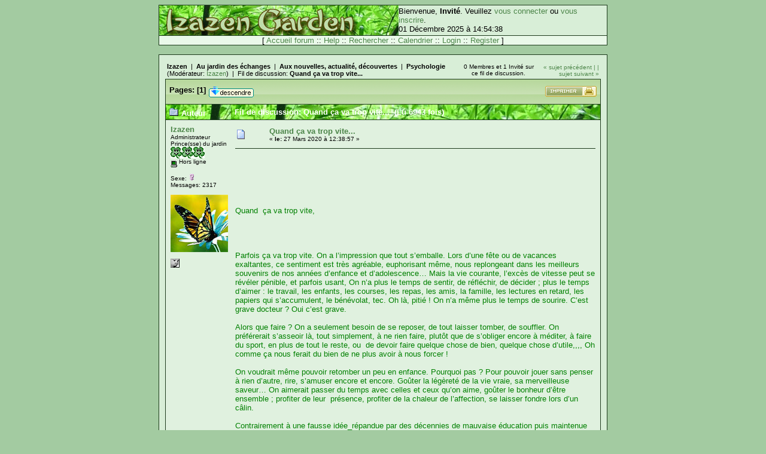

--- FILE ---
content_type: text/html; charset=ISO-8859-1
request_url: http://www.izazen.fr/forum/index.php?topic=5177.0;prev_next=prev
body_size: 29755
content:
<!DOCTYPE html PUBLIC "-//W3C//DTD XHTML 1.0 Transitional//EN" "http://www.w3.org/TR/xhtml1/DTD/xhtml1-transitional.dtd">
<html xmlns="http://www.w3.org/1999/xhtml"><head>
	<meta http-equiv="Content-Type" content="text/html; charset=ISO-8859-1" />
	<meta name="description" content="Quand  ça va trop vite..." />
	<meta name="keywords" content="PHP, MySQL, bulletin, board, free, open, source, smf, simple, machines, forum" />
	<script language="JavaScript" type="text/javascript" src="http://www.izazen.fr/forum/Themes/izazen/script.js"></script>
	<script language="JavaScript" type="text/javascript"><!-- // --><![CDATA[
		var smf_theme_url = "http://www.izazen.fr/forum/Themes/izazen";
		var smf_images_url = "http://www.izazen.fr/forum/Themes/izazen/images";
		var smf_scripturl = "http://www.izazen.fr/forum/index.php?PHPSESSID=uqpjm1ufe0ck0tnkp7ollmtt15&amp;";
		var smf_session_id = "36bc573354ef02c956a38e711433540b";
	// ]]></script>
	<title>Quand  ça va trop vite...</title>
	<link rel="stylesheet" type="text/css" href="http://www.izazen.fr/forum/Themes/izazen/style.css?rc1" />
	<link rel="help" href="http://www.izazen.fr/forum/index.php?PHPSESSID=uqpjm1ufe0ck0tnkp7ollmtt15&amp;action=help" target="_blank" />
	<link rel="search" href="http://www.izazen.fr/forum/index.php?PHPSESSID=uqpjm1ufe0ck0tnkp7ollmtt15&amp;action=search" />
	<link rel="contents" href="http://www.izazen.fr/forum/index.php?PHPSESSID=uqpjm1ufe0ck0tnkp7ollmtt15&amp;" />
	<link rel="prev" href="http://www.izazen.fr/forum/index.php?PHPSESSID=uqpjm1ufe0ck0tnkp7ollmtt15&amp;topic=5199.0;prev_next=prev" />
	<link rel="next" href="http://www.izazen.fr/forum/index.php?PHPSESSID=uqpjm1ufe0ck0tnkp7ollmtt15&amp;topic=5199.0;prev_next=next" />
	<link rel="index" href="http://www.izazen.fr/forum/index.php?PHPSESSID=uqpjm1ufe0ck0tnkp7ollmtt15&amp;board=46.0" />
	<style type="text/css">
	a img{
	border: 0;
	}
	</style>
</head>
<body style="background-color: #a3cba1;">
	<table cellspacing="0" cellpadding="0" border="0" align="center" width="750px" class="tborder">
		<tr style="background-color: #d8eed7;">
			<td valign="middle" align="left"><img src="http://www.izazen.fr/forum/Themes/izazen/images/logo.gif" alt="" /></td>
			<td valign="middle">
				Bienvenue, <b>Invit&eacute;</b>. Veuillez <a href="http://www.izazen.fr/forum/index.php?PHPSESSID=uqpjm1ufe0ck0tnkp7ollmtt15&amp;action=login">vous connecter</a> ou <a href="http://www.izazen.fr/forum/index.php?PHPSESSID=uqpjm1ufe0ck0tnkp7ollmtt15&amp;action=register">vous inscrire</a>.
				<br />01 Décembre 2025 &agrave; 14:54:38
			</td>
		</tr>
		<tr class="windowbg2">
			<td colspan="2" valign="middle" align="center" class="tborder" style="border-width: 1px 0 0 0; font-size: smaller;">
				 <div class="normaltext">[ <a href="http://www.izazen.fr/forum/index.php?PHPSESSID=uqpjm1ufe0ck0tnkp7ollmtt15&amp;">Accueil forum</a> :: <a href="http://www.izazen.fr/forum/index.php?PHPSESSID=uqpjm1ufe0ck0tnkp7ollmtt15&amp;action=help" target="_blank">Help</a> ::
				<a href="http://www.izazen.fr/forum/index.php?PHPSESSID=uqpjm1ufe0ck0tnkp7ollmtt15&amp;action=search">Rechercher</a> :: 
				<a href="http://www.izazen.fr/forum/index.php?PHPSESSID=uqpjm1ufe0ck0tnkp7ollmtt15&amp;action=calendar">Calendrier</a> :: 
				<a href="http://www.izazen.fr/forum/index.php?PHPSESSID=uqpjm1ufe0ck0tnkp7ollmtt15&amp;action=login">Login</a> :: <a href="http://www.izazen.fr/forum/index.php?PHPSESSID=uqpjm1ufe0ck0tnkp7ollmtt15&amp;action=register">Register</a> ]
			</td>
		</tr>
	</table>

	<br />
	<table cellspacing="0" cellpadding="10" border="0" align="center" width="750px" class="tborder">
		<tr><td valign="top" style="background-color: #d8eed7;">
<a name="top"></a>
<a name="msg9287"></a>
<table width="100%" cellpadding="3" cellspacing="0">
	<tr>
		<td valign="bottom"><span class="nav" style="font-size: smaller;"><b><a href="http://www.izazen.fr/forum/index.php?PHPSESSID=uqpjm1ufe0ck0tnkp7ollmtt15&amp;" class="nav">Izazen</a></b> &nbsp;|&nbsp; <b><a href="http://www.izazen.fr/forum/index.php?PHPSESSID=uqpjm1ufe0ck0tnkp7ollmtt15&amp;#1" class="nav">Au jardin des échanges</a></b> &nbsp;|&nbsp; <b><a href="http://www.izazen.fr/forum/index.php?PHPSESSID=uqpjm1ufe0ck0tnkp7ollmtt15&amp;board=18.0" class="nav">Aux nouvelles, actualité, découvertes</a></b> &nbsp;|&nbsp; <b><a href="http://www.izazen.fr/forum/index.php?PHPSESSID=uqpjm1ufe0ck0tnkp7ollmtt15&amp;board=46.0" class="nav">Psychologie</a></b> (Mod&eacute;rateur: <a href="http://www.izazen.fr/forum/index.php?PHPSESSID=uqpjm1ufe0ck0tnkp7ollmtt15&amp;action=profile;u=2" title="Mod&eacute;rateur">Izazen</a>) &nbsp;|&nbsp; Fil de discussion: <b><a href="http://www.izazen.fr/forum/index.php?PHPSESSID=uqpjm1ufe0ck0tnkp7ollmtt15&amp;topic=5199.0" class="nav">Quand  ça va trop vite...</a></b></span></td>
		<td align="center" class="smalltext">0 Membres et 1 Invit&eacute; sur ce fil de discussion.</td>
		<td valign="bottom" align="right" class="smalltext">
			<span class="nav"><a href="http://www.izazen.fr/forum/index.php?PHPSESSID=uqpjm1ufe0ck0tnkp7ollmtt15&amp;topic=5199.0;prev_next=prev#new">&laquo; sujet pr&eacute;c&eacute;dent |</a> <a href="http://www.izazen.fr/forum/index.php?PHPSESSID=uqpjm1ufe0ck0tnkp7ollmtt15&amp;topic=5199.0;prev_next=next#new">| sujet suivant &raquo;</a></span>
		</td>
	</tr>
</table>
<table width="100%" cellpadding="3" cellspacing="0" border="0" class="tborder" style="border-bottom: 0;">
	<tr>
		<td align="left" class="catbg" width="100%" height="35">
			<table cellpadding="3" cellspacing="0" width="100%">
				<tr>
					<td>
						<b>Pages:</b> [<b>1</b>]  <a href="#bot"><img src="http://www.izazen.fr/forum/Themes/izazen/images/french/go_down.gif" alt="Bas de page" border="0" align="top" /></a>
					</td>
					<td align="right" style="font-size: smaller;"><a href="http://www.izazen.fr/forum/index.php?PHPSESSID=uqpjm1ufe0ck0tnkp7ollmtt15&amp;action=printpage;topic=5199.0" target="_blank"><img src="http://www.izazen.fr/forum/Themes/izazen/images/french/print.gif" alt="Imprimer" border="0" /></a></td>
				</tr>
			</table>
		</td>
	</tr>
</table>
<table cellpadding="3" cellspacing="0" border="0" width="100%" align="center" class="tborder" style="border-bottom: 0;">
	<tr class="titlebg">
		<td valign="middle" align="left" width="15%" style="padding-left: 6px;">
			<img src="http://www.izazen.fr/forum/Themes/izazen/images/topic/normal_post.gif" alt="" />
			Auteur
		</td>
		<td valign="middle" align="left" width="85%" style="padding-left: 6px;">
			Fil de discussion: Quand  ça va trop vite... &nbsp;(Lu 6943 fois)
		</td>
	</tr>
</table>
<table cellpadding="0" cellspacing="0" border="0" width="100%" class="bordercolor">
	<tr><td style="padding: 1px 1px 0 1px;">
		<table cellpadding="3" cellspacing="0" border="0" width="100%">
			<tr><td class="windowbg">
				<table width="100%" cellpadding="5" cellspacing="0">
					<tr>
						<td valign="top" width="15%" rowspan="2">
							<b><a href="http://www.izazen.fr/forum/index.php?PHPSESSID=uqpjm1ufe0ck0tnkp7ollmtt15&amp;action=profile;u=2" title="Voir le profil de Izazen">Izazen</a></b><br />
							<span class="smalltext">
								Administrateur<br />
								Prince(sse) du jardin<br />
								<img src="http://www.izazen.fr/forum/Themes/izazen/images/stargmod.gif" alt="*" border="0" /><img src="http://www.izazen.fr/forum/Themes/izazen/images/stargmod.gif" alt="*" border="0" /><img src="http://www.izazen.fr/forum/Themes/izazen/images/stargmod.gif" alt="*" border="0" /><br />
								<img src="http://www.izazen.fr/forum/Themes/izazen/images/useroff.gif" alt="Hors ligne" border="0" align="middle" /><span class="smalltext"> Hors ligne</span><br /><br />
								Sexe: <img src="http://www.izazen.fr/forum/Themes/izazen/images/Female.gif" alt="Femme" border="0" /><br />
								Messages: 2317<br />
								<br />
								<img src="http://www.izazen.fr/forum/index.php?PHPSESSID=uqpjm1ufe0ck0tnkp7ollmtt15&amp;action=dlattach;attach=3;type=avatar" alt="" class="avatar" border="0" /><br />
								
								
								
								<br />
								<a href="http://www.izazen.fr/forum/index.php?PHPSESSID=uqpjm1ufe0ck0tnkp7ollmtt15&amp;action=profile;u=2"><img src="http://www.izazen.fr/forum/Themes/izazen/images/icons/profile_sm.gif" alt="Voir le profil" title="Voir le profil" border="0" /></a>
							</span>
						</td>
						<td valign="top" width="85%" height="100%">
							<table width="100%" border="0"><tr>
								<td align="left" valign="middle"><a href="http://www.izazen.fr/forum/index.php?PHPSESSID=uqpjm1ufe0ck0tnkp7ollmtt15&amp;topic=5199.msg9287#msg9287"><img src="http://www.izazen.fr/forum/Themes/izazen/images/post/xx.gif" alt="" border="0" /></a></td>
								<td align="left" valign="middle">
									<b><a href="http://www.izazen.fr/forum/index.php?PHPSESSID=uqpjm1ufe0ck0tnkp7ollmtt15&amp;topic=5199.msg9287#msg9287">Quand  ça va trop vite...</a></b><br />
									<span class="smalltext">&#171; <b> le:</b> 27 Mars 2020 &agrave; 12:38:57 &#187;</span></td>
								<td align="right" valign="bottom" height="20" nowrap="nowrap" style="font-size: smaller;">
								</td>
							</tr></table>
							<hr width="100%" size="1" class="hrcolor" />
							<div class="post"><br /><br /><br /><div align="center"><img src="https://images-wixmp-ed30a86b8c4ca887773594c2.wixmp.com/f/ce2fad2d-1e9e-4d4b-a47f-3f677af283d9/d9s5rxx-c70e1406-9dce-4803-991f-afb95dcd6c8f.png/v1/fill/w_1092,h_732,q_75,strp/el_principito_by_kelirth-d9s5rxx.png?token=eyJ0eXAiOiJKV1QiLCJhbGciOiJIUzI1NiJ9.[base64].N7YIIaD7aI5PaYHXNNIjIlyU_-5sNcEk0Kd378CsN3I" alt="" width="1000" height="670" border="0" /></div><br /><br /><br /><span style="color: green;">Quand&nbsp; ça va trop vite,<br /><br /><br /><br /><br />Parfois ça va trop vite. On a l’impression que tout s’emballe. Lors d’une fête ou de vacances exaltantes, ce sentiment est très agréable, euphorisant même, nous replongeant dans les meilleurs souvenirs de nos années d’enfance et d’adolescence… Mais la vie courante, l’excès de vitesse peut se révéler pénible, et parfois usant, On n’a plus le temps de sentir, de réfléchir, de décider&nbsp;; plus le temps d’aimer&nbsp;: le travail, les enfants, les courses, les repas, les amis, la famille, les lectures en retard, les papiers qui s’accumulent, le bénévolat, tec. Oh là, pitié&nbsp;! On n’a même plus le temps de sourire. C’est grave docteur&nbsp;? Oui c’est grave.<br /><br />Alors que faire&nbsp;? On a seulement besoin de se reposer, de tout laisser tomber, de souffler. On préférerait s’asseoir là, tout simplement, à ne rien faire, plutôt que de s’obliger encore à méditer, à faire du sport, en plus de tout le reste, ou&nbsp; de devoir faire quelque chose de bien, quelque chose d’utile,,,, Oh comme ça nous ferait du bien de ne plus avoir à nous forcer&nbsp;!<br /><br />On voudrait même pouvoir retomber un peu en enfance. Pourquoi pas&nbsp;? Pour pouvoir jouer sans penser à rien d’autre, rire, s’amuser encore et encore. Goûter la légèreté de la vie vraie, sa merveilleuse saveur… On aimerait passer du temps avec celles et ceux qu’on aime, goûter le bonheur d’être ensemble&nbsp;; profiter de leur&nbsp; présence, profiter de la chaleur de l’affection, se laisser fondre lors d’un câlin.<br /><br />Contrairement à une fausse idée_répandue par des décennies de mauvaise éducation puis maintenue par le culte de la rentabilité_, prendre du temps, prendre notre temps est un tremplin pour mieux réussir à faire ce que nous souhaitons ou devons réaliser. Il existe chaque fois une petite marge de manœuvre, même infime, qui permet l ‘accueil des sensations, la pensée juste, le geste adéquat ou le mot le plus approprié…<br /><br /></span><div align="center"><span style="color: green;"><b> &quot;&nbsp;nous avons profondément besoin de vivre à notre rythme &quot;</b></span></div><br /><span style="color: green;"><br />Est-ce trop tard&nbsp;? Pas pour autan, car nous commençons à vivre notre vie éveillée à partir du moment où nous choisissons de nous engager et, au regard de l’éternité, cette durée- là ne compte pas, L’essentiel est de nous&nbsp; y aventurer, un jour.<br /><br /><br />Au fond, nous avons besoin d’autres choses que d’aller vite, toujours plus vite&nbsp;!<br />Nous avons profondément besoin de pouvoir vivre à notre rythme, Quand apprendrons-nous aux tout-petits, gentiment, tendrement, avec cette sollicitude qui seule&nbsp; leur donne le sourire, à poser des mots sur leurs besoins...</span><br /><br /><br /><div align="center"><span style="color: green;"> &quot; Petit, dis-moi ce que tu ressens, toi, là maintenant&nbsp;? C’est la seule chose qui m’intéresse, Oui c’est toi qui m’intéresses.&quot;</span></div><br /><br /><span style="color: green;"> Pour qu’un jour chaque enfant qui grandi sache exprimer ses émotions et ce dont il a besoin pour être au mieux de lui même. Alors, si vous aussi, vous êtes comme Antoine de Saint-Exupéry, trouvant les grandes personnes décidément bien ennuyeuses , continuez à rêver, à jouer et , surtout, à ne pas vous prendre trop au sérieux&nbsp;; donnez vous le temps de vivre&nbsp;!</span><br /><br /><br /><div align="center"><span style="color: green;">Je vous souhaite beaucoup, beaucoup d’amour.</span><img src="https://s2.qwant.com/thumbr/0x0/c/3/2a442f971f0954672d9027d39583916b51aa78d8ec7435ad51b34456a495ec/2665.svg.jpg?u=https%3A%2F%2Fcdnjs.cloudflare.com%2Fajax%2Flibs%2Ftwemoji%2F2.2.5%2F2%2Fsvg%2F2665.svg&amp;q=0&amp;b=1&amp;p=0&amp;a=1" alt="" border="0" /></div><br /><br /><div style="text-align: right;"><span style="color: green;">Saveiro Tomasella&nbsp;: Docteur en psychologie, psychanalyste et chercheur.<br />Chronique : extrait du magazine Happinez.</span></div><br /><br /><br /></div>
						</td>
					</tr>
					<tr>
						<td valign="bottom" class="smalltext">
							<table width="100%" border="0"><tr>
								<td align="left" colspan="2" class="smalltext">
								</td>
							</tr><tr>
								<td align="left" valign="bottom" class="smalltext">
								</td>
								<td align="right" valign="bottom" class="smalltext">
									<img src="http://www.izazen.fr/forum/Themes/izazen/images/ip.gif" alt="" border="0" />
									Journalis&eacute;e
								</td>
							</tr></table>
						</td>
					</tr>
				</table>
			</td></tr>
		</table>
	</td></tr>
	<tr><td style="padding: 1px 1px 0 1px;">
		<a name="msg9291"></a><a name="new"></a>
		<table cellpadding="3" cellspacing="0" border="0" width="100%">
			<tr><td class="windowbg2">
				<table width="100%" cellpadding="5" cellspacing="0">
					<tr>
						<td valign="top" width="15%" rowspan="2">
							<b><a href="http://www.izazen.fr/forum/index.php?PHPSESSID=uqpjm1ufe0ck0tnkp7ollmtt15&amp;action=profile;u=7" title="Voir le profil de Guy H">Guy H</a></b><br />
							<span class="smalltext">
								Liseron du clavier<br />
								<img src="http://www.izazen.fr/forum/Themes/izazen/images/starmod.gif" alt="*" border="0" /><img src="http://www.izazen.fr/forum/Themes/izazen/images/starmod.gif" alt="*" border="0" /><img src="http://www.izazen.fr/forum/Themes/izazen/images/starmod.gif" alt="*" border="0" /><br />
								<img src="http://www.izazen.fr/forum/Themes/izazen/images/useron.gif" alt="En ligne" border="0" align="middle" /><span class="smalltext"> En ligne</span><br /><br />
								Sexe: <img src="http://www.izazen.fr/forum/Themes/izazen/images/Male.gif" alt="Homme" border="0" /><br />
								Messages: 176<br />
								<br />
								<img src="http://www.izazen.fr/forum/index.php?PHPSESSID=uqpjm1ufe0ck0tnkp7ollmtt15&amp;action=dlattach;attach=6;type=avatar" alt="" class="avatar" border="0" /><br />
								&quot; Source d&#039;inspiration nous sommes &quot;<br />
								<br />
								
								
								
								<br />
								<a href="http://www.izazen.fr/forum/index.php?PHPSESSID=uqpjm1ufe0ck0tnkp7ollmtt15&amp;action=profile;u=7"><img src="http://www.izazen.fr/forum/Themes/izazen/images/icons/profile_sm.gif" alt="Voir le profil" title="Voir le profil" border="0" /></a>
							</span>
						</td>
						<td valign="top" width="85%" height="100%">
							<table width="100%" border="0"><tr>
								<td align="left" valign="middle"><a href="http://www.izazen.fr/forum/index.php?PHPSESSID=uqpjm1ufe0ck0tnkp7ollmtt15&amp;topic=5199.msg9291#msg9291"><img src="http://www.izazen.fr/forum/Themes/izazen/images/post/xx.gif" alt="" border="0" /></a></td>
								<td align="left" valign="middle">
									<b><a href="http://www.izazen.fr/forum/index.php?PHPSESSID=uqpjm1ufe0ck0tnkp7ollmtt15&amp;topic=5199.msg9291#msg9291">Re : Quand  ça va trop vite...</a></b><br />
									<span class="smalltext">&#171; <b>R&eacute;pondre #1 le:</b> 28 Mars 2020 &agrave; 11:33:32 &#187;</span></td>
								<td align="right" valign="bottom" height="20" nowrap="nowrap" style="font-size: smaller;">
								</td>
							</tr></table>
							<hr width="100%" size="1" class="hrcolor" />
							<div class="post"><div align="center"><span style="color: blue;">&quot; nous avons profondément besoin de vivre à notre rythme &quot;</span></div><br /></div>
						</td>
					</tr>
					<tr>
						<td valign="bottom" class="smalltext">
							<table width="100%" border="0"><tr>
								<td align="left" colspan="2" class="smalltext">
								</td>
							</tr><tr>
								<td align="left" valign="bottom" class="smalltext">
								</td>
								<td align="right" valign="bottom" class="smalltext">
									<img src="http://www.izazen.fr/forum/Themes/izazen/images/ip.gif" alt="" border="0" />
									Journalis&eacute;e
								</td>
							</tr></table>
						</td>
					</tr>
				</table>
			</td></tr>
		</table>
	</td></tr>
</table>
<a name="lastPost"></a>
<table border="0" width="100%" cellspacing="0" cellpadding="0" class="bordercolor"><tr><td>
	<table width="100%" border="0" cellpadding="3" cellspacing="1" class="bordercolor">
		<tr>
			<td align="left" class="catbg" width="100%" height="30">
				<table cellpadding="3" cellspacing="0" width="100%">
					<tr>
						<td>
							<a name="bot"></a><b>Pages:</b> [<b>1</b>]  <a href="#top"><img src="http://www.izazen.fr/forum/Themes/izazen/images/french/go_up.gif" alt="Haut de page" border="0" align="top" /></a>
						</td>
						<td align="right" style="font-size: smaller;">
							<a href="http://www.izazen.fr/forum/index.php?PHPSESSID=uqpjm1ufe0ck0tnkp7ollmtt15&amp;action=printpage;topic=5199.0" target="_blank"><img src="http://www.izazen.fr/forum/Themes/izazen/images/french/print.gif" alt="Imprimer" border="0" /></a>&nbsp;
						</td>
					</tr>
				</table>
			</td>
		</tr>
	</table>
</td></tr></table>
<script language="JavaScript" type="text/javascript"><!-- // --><![CDATA[
	var currentSwap = true

	function doQuote(messageid)
	{
		if (currentSwap)
			window.location.href = "http://www.izazen.fr/forum/index.php?PHPSESSID=uqpjm1ufe0ck0tnkp7ollmtt15&amp;action=post;quote=" + messageid + ";topic=5199.0;sesc=36bc573354ef02c956a38e711433540b";
		else
		{
			if (window.XMLHttpRequest)
				getXMLDocument("http://www.izazen.fr/forum/index.php?PHPSESSID=uqpjm1ufe0ck0tnkp7ollmtt15&amp;action=quotefast;quote=" + messageid + ";sesc=36bc573354ef02c956a38e711433540b;xml", onDocReceived);
			else
				reqWin("http://www.izazen.fr/forum/index.php?PHPSESSID=uqpjm1ufe0ck0tnkp7ollmtt15&amp;action=quotefast;quote=" + messageid + ";sesc=36bc573354ef02c956a38e711433540b", 240, 90);

			if (navigator.appName == "Microsoft Internet Explorer")
				window.location.hash = "quickreply";
			else
				window.location.hash = "#quickreply";
		}
	}
	function onDocReceived(XMLDoc)
	{
		var text = "";
		for (var i = 0; i < XMLDoc.getElementsByTagName("quote")[0].childNodes.length; i++)
			text += XMLDoc.getElementsByTagName("quote")[0].childNodes[i].nodeValue;

		replaceText(text, document.forms.postmodify.message);
	}
	function expandThumb(thumbID)
	{
		var img = document.getElementById("thumb_" + thumbID);
		var link = document.getElementById("link_" + thumbID);
		var tmp = img.src;
		img.src = link.href;
		link.href = tmp;
		img.style.width = "";
		img.style.height = "";
		return false;
	}
// ]]></script>
<table border="0" width="100%" cellpadding="0" cellspacing="0">
	<tr>
		<td valign="top" align="left"><span class="nav" style="font-size: smaller;"><b><a href="http://www.izazen.fr/forum/index.php?PHPSESSID=uqpjm1ufe0ck0tnkp7ollmtt15&amp;" class="nav">Izazen</a></b> &nbsp;|&nbsp; <b><a href="http://www.izazen.fr/forum/index.php?PHPSESSID=uqpjm1ufe0ck0tnkp7ollmtt15&amp;#1" class="nav">Au jardin des échanges</a></b> &nbsp;|&nbsp; <b><a href="http://www.izazen.fr/forum/index.php?PHPSESSID=uqpjm1ufe0ck0tnkp7ollmtt15&amp;board=18.0" class="nav">Aux nouvelles, actualité, découvertes</a></b> &nbsp;|&nbsp; <b><a href="http://www.izazen.fr/forum/index.php?PHPSESSID=uqpjm1ufe0ck0tnkp7ollmtt15&amp;board=46.0" class="nav">Psychologie</a></b> (Mod&eacute;rateur: <a href="http://www.izazen.fr/forum/index.php?PHPSESSID=uqpjm1ufe0ck0tnkp7ollmtt15&amp;action=profile;u=2" title="Mod&eacute;rateur">Izazen</a>) &nbsp;|&nbsp; Fil de discussion: <b><a href="http://www.izazen.fr/forum/index.php?PHPSESSID=uqpjm1ufe0ck0tnkp7ollmtt15&amp;topic=5199.0" class="nav">Quand  ça va trop vite...</a></b></span></td> 
		<td valign="top" align="right" class="smalltext"> <span class="nav"> <a href="http://www.izazen.fr/forum/index.php?PHPSESSID=uqpjm1ufe0ck0tnkp7ollmtt15&amp;topic=5199.0;prev_next=prev#new">&laquo; sujet pr&eacute;c&eacute;dent |</a> <a href="http://www.izazen.fr/forum/index.php?PHPSESSID=uqpjm1ufe0ck0tnkp7ollmtt15&amp;topic=5199.0;prev_next=next#new">| sujet suivant &raquo;</a></span></td>
	</tr><tr>
		<td align="left" colspan="2" style="padding-top: 4px;">
			
		</td>
	</tr>
</table>
<table border="0" width="100%">
	<tr>
		<td align="right" colspan="2">
			<form action="http://www.izazen.fr/forum/index.php?PHPSESSID=uqpjm1ufe0ck0tnkp7ollmtt15&amp;" method="get">
				<span class="smalltext">Aller &agrave;:</span>
				<select name="jumpto" id="jumpto" onchange="if (this.selectedIndex > 0 &amp;&amp; this.options[this.selectedIndex].value) window.location.href = smf_scripturl + this.options[this.selectedIndex].value.substr(smf_scripturl.indexOf('?') == -1 || this.options[this.selectedIndex].value.substr(0, 1) != '?' ? 0 : 1);">
					<option value="">Merci de choisir une destination:</option>
					<option value="" disabled="disabled">-----------------------------</option>
					<option value="#2">Au jardin des pensées et philosophies</option>
					<option value="" disabled="disabled">-----------------------------</option>
					<option value="?board=7.0"> => Textes à méditer</option>
					<option value="?board=56.0"> ===> &#9775; Méditations du TAO &#9775;</option>
					<option value="?board=48.0"> ===> Sagesses du bouddhisme </option>
					<option value="?board=53.0"> ===> Développement personnel</option>
					<option value="?board=23.0"> => Citations, Pensées</option>
					<option value="?board=22.0"> => Philosophies</option>
					<option value="?board=39.0"> ===> Textes philosophiques</option>
					<option value="?board=57.0"> ===> Feng Shui</option>
					<option value="?board=30.0"> ===> Le monde du Bouddhisme</option>
					<option value="?board=44.0"> ===> Lectures philosophiques</option>
					<option value="?board=8.0"> => Vos inspirations personnelles ou autres et poèmes</option>
					<option value="?board=2.0"> => Yi-King : Le livre des transformations</option>
					<option value="?board=60.0"> ===> Hexagrammes du jour </option>
					<option value="?board=52.0"> ===> Questionnements et réponses sur les hexagrammes du jour</option>
					<option value="?board=58.0"> ===> Hexagrammes en images</option>
					<option value="" disabled="disabled">-----------------------------</option>
					<option value="#3">Au jardin d'images</option>
					<option value="" disabled="disabled">-----------------------------</option>
					<option value="?board=3.0"> => Photos, images et films de nature</option>
					<option value="?board=42.0"> ===> Nature et paysages au fil des mois</option>
					<option value="?board=15.0"> => Photos, images et films de voyages et promenades</option>
					<option value="?board=16.0"> => Photos, images et films divers</option>
					<option value="?board=28.0"> ===> Sur un même thème...</option>
					<option value="?board=54.0"> ===> &#10034;&#10035;&#10051;&#10050;&#10049; Méditation - Bien-être &#10049;&#10050;&#10051;&#10035;&#10034;</option>
					<option value="?board=25.0"> => Films de musiques et chansons</option>
					<option value="" disabled="disabled">-----------------------------</option>
					<option value="#1">Au jardin des échanges</option>
					<option value="" disabled="disabled">-----------------------------</option>
					<option value="?board=17.0"> => Au café du jardin</option>
					<option value="?board=33.0"> ===> Cuisine</option>
					<option value="?board=34.0"> ===> Au jour le jour...</option>
					<option value="?board=35.0"> ===> Liens</option>
					<option value="?board=49.0"> ===> Astuces pratiques</option>
					<option value="?board=51.0"> => Savoir-faire au jardin</option>
					<option value="?board=18.0"> => Aux nouvelles, actualité, découvertes</option>
					<option value="?board=46.0" selected="selected"> ===> Psychologie</option>
					<option value="?board=38.0"> ===> Mythes et légendes</option>
					<option value="?board=31.0"> ===> Sport, santé et bien-être</option>
					<option value="?board=36.0"> ===> Symboles</option>
					<option value="?board=47.0"> ===> Informations à la Une</option>
					<option value="?board=55.0"> ===> Art</option>
					<option value="?board=59.0"> ===> Environnement</option>
					<option value="?board=19.0"> => A l'humour</option>
					<option value="" disabled="disabled">-----------------------------</option>
					<option value="#6">La vie du site</option>
					<option value="" disabled="disabled">-----------------------------</option>
					<option value="?board=20.0"> => Aux présentations</option>
					<option value="?board=45.0"> ===> à lire</option>
					<option value="?board=37.0"> => &#9829; Gifs, créations graphiques &#9829;</option>
					<option value="?board=4.0"> => Aux suggestions et problèmes</option>
				</select>&nbsp;
				<input type="button" value="aller" onclick="if (this.form.jumpto.options[this.form.jumpto.selectedIndex].value) window.location.href = 'http://www.izazen.fr/forum/index.php' + this.form.jumpto.options[this.form.jumpto.selectedIndex].value;" />
			</form>
		</td>
	</tr>
</table>
		</td></tr>
	</table>
	<table cellspacing="0" cellpadding="0" border="0" align="center" width="750px">
		<tr><td nowrap="nowrap" align="right">
			<script language="JavaScript" type="text/javascript" src="http://www.izazen.fr/forum/Themes/izazen/sha1.js"></script>

			<form action="http://www.izazen.fr/forum/index.php?PHPSESSID=uqpjm1ufe0ck0tnkp7ollmtt15&amp;action=login2" method="post" onsubmit="hashLoginPassword(this);"><br />
				<input type="text" name="user" size="7" />
				<input type="password" name="passwrd" size="7" />
				<select name="cookielength">
					<option value="60">1 heure</option>
					<option value="1440">1 jour</option>
					<option value="10080">1 semaine</option>
					<option value="302400">1 mois</option>
					<option value="-1" selected="selected">Toujours</option>
				</select>
				<input type="submit" value="Identifiez-vous" /><br />
				Connexion avec identifiant, mot de passe et dur&eacute;e de la session
				<input type="hidden" name="hash_passwrd" value="" />
			</form>
		</td></tr>
	</table>
	<br />

	<table cellspacing="0" cellpadding="3" border="0" align="center" width="750px" class="tborder">
		<tr style="background-color: #d8eed7;">
			<td width="28%" valign="middle" align="right">
				<a href="http://www.mysql.com/" target="_blank"><img src="http://www.izazen.fr/forum/Themes/izazen/images/mysql.gif" alt="Propuls&eacute; par MySQL" width="88" height="31" border="0" /></a>
				<a href="http://www.php.net/" target="_blank"><img src="http://www.izazen.fr/forum/Themes/izazen/images/php.gif" alt="Propuls&eacute; par PHP" width="88" height="31" border="0" /></a>
			</td>
			<td width="44%" valign="middle" align="center">
				
		<span class="smalltext" style="display: inline; visibility: visible; font-family: Verdana, Arial, sans-serif;"><a href="http://www.simplemachines.org/" title="Simple Machines Forum" target="_blank">Powered by SMF 1.1.2</a> | 
<a href="http://www.simplemachines.org/about/copyright.php" title="Free Forum Software" target="_blank">SMF &copy; 2006, Simple Machines LLC</a>
		</span><br /><span style="font-size:11px;">SMF Theme &copy; <a href="http://unstablefears.com" title="Download this theme and lots more!">Gaia</a></span>
			</td>
			<td width="28%" valign="middle" align="left">
				<a href="http://validator.w3.org/check/referer" target="_blank"><img src="http://www.izazen.fr/forum/Themes/izazen/images/valid-xhtml10.gif" alt="XHTML 1.0 Transitionnel valide&nbsp;!" width="88" height="31" border="0" /></a>
				<a href="http://jigsaw.w3.org/css-validator/check/referer" target="_blank"><img src="http://www.izazen.fr/forum/Themes/izazen/images/valid-css.gif" alt="CSS valide&nbsp;!" width="88" height="31" border="0" /></a>
			</td>
		</tr>
	</table>
	<div align="center" class="smalltext">
		Page g&eacute;n&eacute;r&eacute;e en 0.353 secondes avec 21 requ&ecirc;tes.
	</div>
</body>
</html>

--- FILE ---
content_type: text/css
request_url: http://www.izazen.fr/forum/Themes/izazen/style.css?rc1
body_size: 3239
content:
/* Normal, standard links. */
a:link, a:visited
{
	color: #4c8549;
	background-color: transparent;
	text-decoration: none;
}
a:hover
{
	color: #213020;
	background-color: transparent;
	text-decoration: none;
}

/* Navigation links - for the link tree. */
.nav, .nav:link, .nav:visited
{
	color: #000000;
	background-color: transparent;
	text-decoration: none;
}
a.nav:hover
{
	font-weight: bold;
	color: #266023;
	background-color: transparent;
	text-decoration: none;
}

/* Tables should show empty cells too. */
table
{
	empty-cells: show;
}

/* By default (td, body..) use Verdana in black. */
body, td
{
	color: #000000;
	font-size: small;
	font-family: verdana, arial, helvetica, sans-serif;
}

/* Input boxes - just a bit smaller than normal so they align well. */
input, textarea
{
	font-size: 9pt;
	color: #000000;
	font-family: verdana, arial, helvetica, sans-serif;
	background-color: #eaf3e9;
}

/* Checkboxes shouldn't have a background color. */
input.check
{
	background-color: transparent;
}

/* Selects are a bit smaller, because it makes them look even better 8). */
select
{
	font-size: 8pt;
	font-weight: normal;
	color: #000000;
	font-family: verdana, arial, helvetica, sans-serif;
	background-color: #eaf3e9;
}

/* Standard horizontal rule.. */
hr
{
	color: #1c391b;
	background-color: transparent;
}
/* A more colorful hr.. */
.hrcolor
{
	height: 1px;
	border: 0;
	color: #1c391b;
	background-color: #1c391b;
}

/* A quote, perhaps from another post. */
.quote
{
	color: #000000;
	background-color: #d0f9ce;
	border: 1px solid black;
	margin: 1px;
	padding: 1px;
	font-size: x-small;
}

/* A code block - maybe even PHP ;). */
.code
{
	color: #000000;
	background-color: #d0f9ce;
	border: 1px solid black;
	margin: 1px;
	padding: 1px;
	font-size: x-small;
}

/* The "Quote:" and "Code:" header parts... */
.quoteheader, .codeheader
{
	color: #000000;
	text-decoration: none;
	font-style: normal;
	font-weight: bold;
	font-size: x-small;
}

/* Generally, those [?] icons. */
.help
{
	cursor: help;
	background-color: transparent;
}

/* /me uses this a lot. */
.meaction
{
	color: red;
	background-color: transparent;
}

/* The main post box - this makes it as wide as possible. */
.editor
{
	width: 100%;
}

/* Highlighted text - such as search results. */
.highlight
{
	background-color: yellow;
	font-weight: bold;
	color: black;
}

/* Alternating backgrounds... */
.windowbg
{
	color: #000000;
	background-color: #e0f1df;
}
.windowbg2
{
	color: #000000;
	background-color: #eaf9e9;
}

/* Titles - such as table headers. */
.titlebg, tr.titlebg td, .titlebg a:link, .titlebg a:visited
{
	font-weight: bold;
	font-style: normal;
	color: #ffffff;
	background-color: #2d6d2a;
	background-image:url("images/catbg.gif");
}
.titlebg a:hover
{
	color: #ffffff;
	text-decoration: underline;
}

/* The category headers, page indexes, and such things. */
.catbg
{
	font-weight: bold;
	background-color: #2d6d2a;
	background-image: url(images/catbg2.gif);
	color: #FFFFFF;
}

/* The borders around things. */
.bordercolor
{
	background-color: #1d3a1c;
}
.tborder
{
	border: 1px solid #1d3a1c;
}

/* Default font sizes. */
.smalltext
{
	font-size: x-small;
}
.normaltext
{
	font-size: small;
}
.largetext
{
	font-size: large;
}


--- FILE ---
content_type: image/svg+xml
request_url: https://s2.qwant.com/thumbr/0x0/c/3/2a442f971f0954672d9027d39583916b51aa78d8ec7435ad51b34456a495ec/2665.svg.jpg?u=https%3A%2F%2Fcdnjs.cloudflare.com%2Fajax%2Flibs%2Ftwemoji%2F2.2.5%2F2%2Fsvg%2F2665.svg&q=0&b=1&p=0&a=1
body_size: 471
content:
<?xml version="1.0" encoding="UTF-8" standalone="no"?><svg xmlns:dc="http://purl.org/dc/elements/1.1/" xmlns:cc="http://creativecommons.org/ns#" xmlns:rdf="http://www.w3.org/1999/02/22-rdf-syntax-ns#" xmlns:svg="http://www.w3.org/2000/svg" xmlns="http://www.w3.org/2000/svg" viewBox="0 0 45 45" style="enable-background:new 0 0 45 45;" xml:space="preserve" version="1.1" id="svg2"><metadata id="metadata8"><rdf:RDF><cc:Work rdf:about=""><dc:format>image/svg+xml</dc:format><dc:type rdf:resource="http://purl.org/dc/dcmitype/StillImage"/></cc:Work></rdf:RDF></metadata><defs id="defs6"><clipPath id="clipPath16" clipPathUnits="userSpaceOnUse"><path id="path18" d="M 0,36 36,36 36,0 0,0 0,36 Z"/></clipPath></defs><g transform="matrix(1.25,0,0,-1.25,0,45)" id="g10"><g id="g12"><g clip-path="url(#clipPath16)" id="g14"><g transform="translate(2.0669,24.6807)" id="g20"><path id="path22" style="fill:#dd2e44;fill-opacity:1;fill-rule:nonzero;stroke:none" d="M 0,0 C 0,8.799 12.184,12.06 15.933,1.874 19.682,12.06 31.866,8.799 31.866,0 31.866,-9.56 15.933,-21.681 15.933,-21.681 15.933,-21.681 0,-9.56 0,0"/></g></g></g></g></svg>
